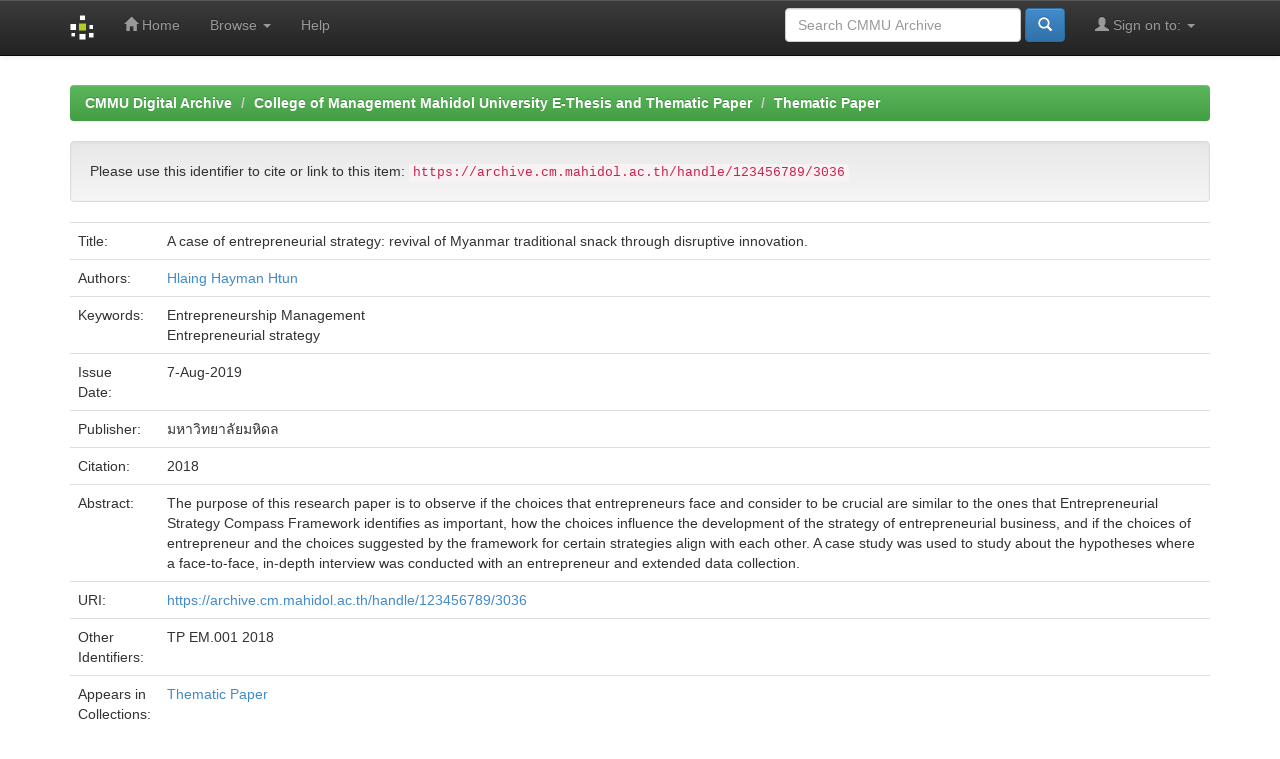

--- FILE ---
content_type: text/html;charset=UTF-8
request_url: https://archive.cm.mahidol.ac.th/handle/123456789/3036
body_size: 13848
content:


















<!DOCTYPE html>
<html>
    <head>
        <title>CMMU Digital Archive: A case of entrepreneurial strategy: revival of Myanmar traditional snack through disruptive innovation.</title>
        <meta http-equiv="Content-Type" content="text/html; charset=UTF-8" />
        <meta name="Generator" content="DSpace 6.3" />
        <meta name="viewport" content="width=device-width, initial-scale=1.0">
        <link rel="shortcut icon" href="/favicon.ico" type="image/x-icon"/>
        <link rel="stylesheet" href="/static/css/jquery-ui-1.10.3.custom/redmond/jquery-ui-1.10.3.custom.css" type="text/css" />
        <link rel="stylesheet" href="/static/css/bootstrap/bootstrap.min.css" type="text/css" />
        <link rel="stylesheet" href="/static/css/bootstrap/bootstrap-theme.min.css" type="text/css" />
        <link rel="stylesheet" href="/static/css/bootstrap/dspace-theme.css" type="text/css" />

        <link rel="search" type="application/opensearchdescription+xml" href="/open-search/description.xml" title="DSpace"/>


<link rel="schema.DCTERMS" href="http://purl.org/dc/terms/" />
<link rel="schema.DC" href="http://purl.org/dc/elements/1.1/" />
<meta name="DC.creator" content="Hlaing Hayman Htun" />
<meta name="DCTERMS.dateAccepted" content="2021-03-23T10:26:17Z" scheme="DCTERMS.W3CDTF" />
<meta name="DCTERMS.available" content="2021-03-23T10:26:17Z" scheme="DCTERMS.W3CDTF" />
<meta name="DCTERMS.issued" content="2019-08-07" scheme="DCTERMS.W3CDTF" />
<meta name="DC.identifier" content="TP EM.001 2018" />
<meta name="DCTERMS.bibliographicCitation" content="2018" />
<meta name="DC.identifier" content="https://archive.cm.mahidol.ac.th/handle/123456789/3036" scheme="DCTERMS.URI" />
<meta name="DCTERMS.abstract" content="The purpose of this research paper is to observe if the choices that entrepreneurs face and consider to be crucial are similar to the ones that Entrepreneurial Strategy Compass Framework identifies as important, how the choices influence the development of the strategy of entrepreneurial business, and if the choices of entrepreneur and the choices suggested by the framework for certain strategies align with each other. A case study was used to study about the hypotheses where a face-to-face, in-depth interview was conducted with an entrepreneur and extended data collection." />
<meta name="DC.publisher" content="มหาวิทยาลัยมหิดล" />
<meta name="DC.subject" content="Entrepreneurship Management" />
<meta name="DC.subject" content="Entrepreneurial strategy" />
<meta name="DC.title" content="A case of entrepreneurial strategy: revival of Myanmar traditional snack through disruptive innovation." />
<meta name="DC.type" content="Thematic Paper" />

<meta name="citation_keywords" content="Entrepreneurship Management; Entrepreneurial strategy; Thematic Paper" />
<meta name="citation_title" content="A case of entrepreneurial strategy: revival of Myanmar traditional snack through disruptive innovation." />
<meta name="citation_publisher" content="มหาวิทยาลัยมหิดล" />
<meta name="citation_author" content="Hlaing Hayman Htun" />
<meta name="citation_pdf_url" content="https://archive.cm.mahidol.ac.th/bitstream/123456789/3036/1/TP%20EM.0001%202018.pdf" />
<meta name="citation_date" content="2019-08-07" />
<meta name="citation_abstract_html_url" content="https://archive.cm.mahidol.ac.th/handle/123456789/3036" />


        
        <script type='text/javascript' src="/static/js/jquery/jquery-1.10.2.min.js"></script>
        <script type='text/javascript' src='/static/js/jquery/jquery-ui-1.10.3.custom.min.js'></script>
        <script type='text/javascript' src='/static/js/bootstrap/bootstrap.min.js'></script>
        <script type='text/javascript' src='/static/js/holder.js'></script>
        <script type="text/javascript" src="/utils.js"></script>
        <script type="text/javascript" src="/static/js/choice-support.js"> </script>
        


    
    


    
    

<!-- HTML5 shim and Respond.js IE8 support of HTML5 elements and media queries -->
<!--[if lt IE 9]>
  <script src="/static/js/html5shiv.js"></script>
  <script src="/static/js/respond.min.js"></script>
<![endif]-->
    </head>

    
    
    <body class="undernavigation">
<a class="sr-only" href="#content">Skip navigation</a>
<header class="navbar navbar-inverse navbar-fixed-top">    
    
            <div class="container">
                

























       <div class="navbar-header">
         <button type="button" class="navbar-toggle" data-toggle="collapse" data-target=".navbar-collapse">
           <span class="icon-bar"></span>
           <span class="icon-bar"></span>
           <span class="icon-bar"></span>
         </button>
         <a class="navbar-brand" href="/"><img height="25" src="/image/dspace-logo-only.png" alt="DSpace logo" /></a>
       </div>
       <nav class="collapse navbar-collapse bs-navbar-collapse" role="navigation">
         <ul class="nav navbar-nav">
           <li class=""><a href="/"><span class="glyphicon glyphicon-home"></span> Home</a></li>
                
           <li class="dropdown">
             <a href="#" class="dropdown-toggle" data-toggle="dropdown">Browse <b class="caret"></b></a>
             <ul class="dropdown-menu">
               <li><a href="/community-list">Communities<br/>&amp;&nbsp;Collections</a></li>
				<li class="divider"></li>
        <li class="dropdown-header">Browse Items by:</li>
				
				
				
				      			<li><a href="/browse?type=dateissued">Issue Date</a></li>
					
				      			<li><a href="/browse?type=author">Author</a></li>
					
				      			<li><a href="/browse?type=title">Title</a></li>
					
				      			<li><a href="/browse?type=subject">Subject</a></li>
					
				    
				

            </ul>
          </li>
          <li class=""><script type="text/javascript">
<!-- Javascript starts here
document.write('<a href="#" onClick="var popupwin = window.open(\'/help/index.html\',\'dspacepopup\',\'height=600,width=550,resizable,scrollbars\');popupwin.focus();return false;">Help<\/a>');
// -->
</script><noscript><a href="/help/index.html" target="dspacepopup">Help</a></noscript></li>
       </ul>

 
 
       <div class="nav navbar-nav navbar-right">
		<ul class="nav navbar-nav navbar-right">
         <li class="dropdown">
         
             <a href="#" class="dropdown-toggle" data-toggle="dropdown"><span class="glyphicon glyphicon-user"></span> Sign on to: <b class="caret"></b></a>
	             
             <ul class="dropdown-menu">
               <li><a href="/mydspace">My DSpace</a></li>
               <li><a href="/subscribe">Receive email<br/>updates</a></li>
               <li><a href="/profile">Edit Profile</a></li>

		
             </ul>
           </li>
          </ul>
          
	
	<form method="get" action="/simple-search" class="navbar-form navbar-right">
	    <div class="form-group">
          <input type="text" class="form-control" placeholder="Search CMMU Archive" name="query" id="tequery" size="25"/>
        </div>
        <button type="submit" class="btn btn-primary"><span class="glyphicon glyphicon-search"></span></button>

	</form></div>
    </nav>

            </div>

</header>

<main id="content" role="main">
<!--
<div class="container banner">
    <div class="row">
        <div class="col-md-9 brand">
            <h1>DSpace <small>JSPUI</small></h1>
            <h4>DSpace preserves and enables easy and open access to all types of digital content including text, images, moving images, mpegs and data sets</h4> <a href="http://www.dspace.org" class="btn btn-primary">Learn More</a> 
        </div>
        <div class="col-md-3"><img class="pull-right" src="/image/logo.gif" alt="DSpace logo" />
        </div>
    </div>
</div>
-->
<br/>
                

<div class="container">
    



  

<ol class="breadcrumb btn-success">

  <li><a href="/">CMMU Digital Archive</a></li>

  <li><a href="/handle/123456789/1">College of Management Mahidol University E-Thesis and Thematic Paper</a></li>

  <li><a href="/handle/123456789/47">Thematic Paper</a></li>

</ol>

</div>                



        
<div class="container">
	






































		
		
		
		

                
                <div class="well">Please use this identifier to cite or link to this item:
                <code>https://archive.cm.mahidol.ac.th/handle/123456789/3036</code></div>



    
    <table class="table itemDisplayTable">
<tr><td class="metadataFieldLabel dc_title">Title:&nbsp;</td><td class="metadataFieldValue dc_title">A&#x20;case&#x20;of&#x20;entrepreneurial&#x20;strategy:&#x20;revival&#x20;of&#x20;Myanmar&#x20;traditional&#x20;snack&#x20;through&#x20;disruptive&#x20;innovation.</td></tr>
<tr><td class="metadataFieldLabel dc_contributor">Authors:&nbsp;</td><td class="metadataFieldValue dc_contributor"><a class="author"href="/browse?type=author&amp;value=Hlaing+Hayman+Htun">Hlaing&#x20;Hayman&#x20;Htun</a></td></tr>
<tr><td class="metadataFieldLabel dc_subject">Keywords:&nbsp;</td><td class="metadataFieldValue dc_subject">Entrepreneurship&#x20;Management<br />Entrepreneurial&#x20;strategy</td></tr>
<tr><td class="metadataFieldLabel dc_date_issued">Issue Date:&nbsp;</td><td class="metadataFieldValue dc_date_issued">7-Aug-2019</td></tr>
<tr><td class="metadataFieldLabel dc_publisher">Publisher:&nbsp;</td><td class="metadataFieldValue dc_publisher">มหาวิทยาลัยมหิดล</td></tr>
<tr><td class="metadataFieldLabel dc_identifier_citation">Citation:&nbsp;</td><td class="metadataFieldValue dc_identifier_citation">2018</td></tr>
<tr><td class="metadataFieldLabel dc_description_abstract">Abstract:&nbsp;</td><td class="metadataFieldValue dc_description_abstract">The&#x20;purpose&#x20;of&#x20;this&#x20;research&#x20;paper&#x20;is&#x20;to&#x20;observe&#x20;if&#x20;the&#x20;choices&#x20;that&#x20;entrepreneurs&#x20;face&#x20;and&#x20;consider&#x20;to&#x20;be&#x20;crucial&#x20;are&#x20;similar&#x20;to&#x20;the&#x20;ones&#x20;that&#x20;Entrepreneurial&#x20;Strategy&#x20;Compass&#x20;Framework&#x20;identifies&#x20;as&#x20;important,&#x20;how&#x20;the&#x20;choices&#x20;influence&#x20;the&#x20;development&#x20;of&#x20;the&#x20;strategy&#x20;of&#x20;entrepreneurial&#x20;business,&#x20;and&#x20;if&#x20;the&#x20;choices&#x20;of&#x20;entrepreneur&#x20;and&#x20;the&#x20;choices&#x20;suggested&#x20;by&#x20;the&#x20;framework&#x20;for&#x20;certain&#x20;strategies&#x20;align&#x20;with&#x20;each&#x20;other.&#x20;A&#x20;case&#x20;study&#x20;was&#x20;used&#x20;to&#x20;study&#x20;about&#x20;the&#x20;hypotheses&#x20;where&#x20;a&#x20;face-to-face,&#x20;in-depth&#x20;interview&#x20;was&#x20;conducted&#x20;with&#x20;an&#x20;entrepreneur&#x20;and&#x20;extended&#x20;data&#x20;collection.</td></tr>
<tr><td class="metadataFieldLabel dc_identifier_uri">URI:&nbsp;</td><td class="metadataFieldValue dc_identifier_uri"><a href="https://archive.cm.mahidol.ac.th/handle/123456789/3036">https:&#x2F;&#x2F;archive.cm.mahidol.ac.th&#x2F;handle&#x2F;123456789&#x2F;3036</a></td></tr>
<tr><td class="metadataFieldLabel dc_identifier">Other Identifiers:&nbsp;</td><td class="metadataFieldValue dc_identifier">TP&#x20;EM.001&#x20;2018</td></tr>
<tr><td class="metadataFieldLabel">Appears in Collections:</td><td class="metadataFieldValue"><a href="/handle/123456789/47">Thematic Paper</a><br/></td></tr>
</table><br/>
<div class="panel panel-info"><div class="panel-heading">Files in This Item:</div>
<table class="table panel-body"><tr><th id="t1" class="standard">File</th>
<th id="t2" class="standard">Description</th>
<th id="t3" class="standard">Size</th><th id="t4" class="standard">Format</th><th>&nbsp;</th></tr>
<tr><td headers="t1" class="standard break-all"><a target="_blank" href="/bitstream/123456789/3036/1/TP%20EM.0001%202018.pdf">TP EM.0001 2018.pdf</a></td><td headers="t2" class="standard break-all"></td><td headers="t3" class="standard">504.39 kB</td><td headers="t4" class="standard">Adobe PDF</td><td class="standard" align="center"><a target="_blank" href="/bitstream/123456789/3036/1/TP%20EM.0001%202018.pdf"><img src="/retrieve/0e0d71ee-64a4-4151-9762-f137914a5c5e/TP%20EM.0001%202018.pdf.jpg" alt="Thumbnail" /></a><br /><a class="btn btn-primary" target="_blank" href="/bitstream/123456789/3036/1/TP%20EM.0001%202018.pdf">View/Open</a></td></tr></table>
</div>

<div class="container row">


    <a class="btn btn-default" href="/handle/123456789/3036?mode=full">
        Show full item record
    </a>

    <a class="statisticsLink  btn btn-primary" href="/handle/123456789/3036/statistics"><span class="glyphicon glyphicon-stats"></span></a>

    

</div>
<br/>
    

<br/>
    

    <p class="submitFormHelp alert alert-info">Items in DSpace are protected by copyright, with all rights reserved, unless otherwise indicated.</p>
    












            

</div>
</main>
            
             <footer class="navbar navbar-inverse navbar-bottom">
             <div id="designedby" class="container text-muted">
             Theme by <a href="http://www.cineca.it"><img
                                    src="/image/logo-cineca-small.png"
                                    alt="Logo CINECA" /></a>
			<div id="footer_feedback" class="pull-right">                                    
                                <p class="text-muted"><a target="_blank" href="http://www.dspace.org/">DSpace Software</a> Copyright&nbsp;&copy;&nbsp;2002-2013&nbsp; <a target="_blank" href="http://www.duraspace.org/">Duraspace</a>&nbsp;-
                                <a target="_blank" href="/feedback">Feedback</a>
                                <a href="/htmlmap"></a></p>
                                </div>
			</div>
    </footer>
    </body>
</html>
